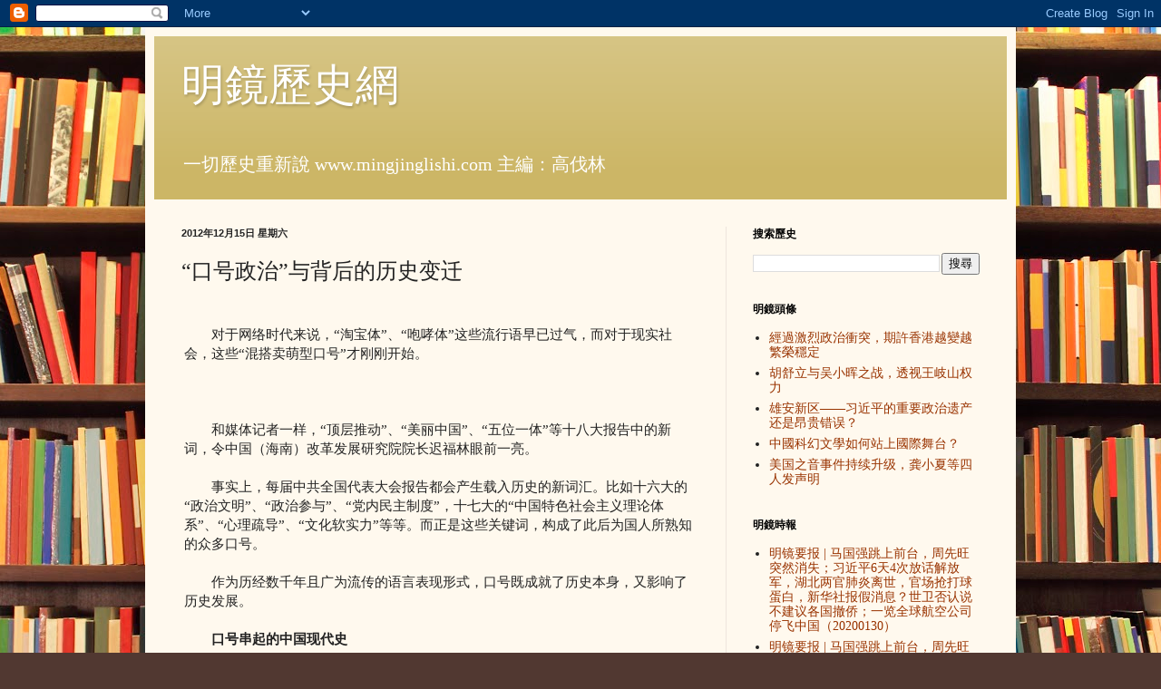

--- FILE ---
content_type: text/javascript; charset=UTF-8
request_url: http://www.mingjinglishi.com/2012/12/blog-post_9501.html?action=getFeed&widgetId=Feed8&widgetType=Feed&responseType=js&xssi_token=AOuZoY4UXJSf_bZwnYeywBiuX0Amj80HbA%3A1769810711066
body_size: 684
content:
try {
_WidgetManager._HandleControllerResult('Feed8', 'getFeed',{'status': 'ok', 'feed': {'entries': [{'title': '\u674e\u5049\u6771\uff1a\u6587\u9769\u4e0d\u53ef\u80fd\u91cd\u4f86\uff1f', 'link': 'http://www.mingjingnews.com/MIB/blog/blog_contents.aspx?ID\x3d0000808200000318', 'publishedDate': '2017-05-03T00:00:00.000-07:00', 'author': '\u4e2d\u570b\u7814\u7a76\u9662'}, {'title': '\u848b\u4ecb\u77f3\u6124\u6012\uff1a\u5f6d\u5fb7\u6000\u8d81\u4e2d\u65e5\u8840\u6218\u731b\u653b\u8d63\u5dde', 'link': 'http://www.mingjingnews.com/MIB/blog/blog_contents.aspx?ID\x3d0000011700000588', 'publishedDate': '2017-05-03T00:00:00.000-07:00', 'author': '\u52f5\u65bd\u6d59\u752f'}, {'title': '\u4e00\u573a\u8bb2\u8ff0\u201c\u4e2d\u56fd\u5982\u4f55\u6210\u4e3a\u4e2d\u56fd\u201d\u7684\u5c55\u89c8', 'link': 'http://www.mingjingnews.com/MIB/blog/blog_contents.aspx?ID\x3d0000004800000300', 'publishedDate': '2017-04-01T00:00:00.000-07:00', 'author': '\u6bd2\u773c'}, {'title': '\u53e4\u4ee3\u4e2d\u56fd\u56e0\u6069\u6028\u4ec7\u6068\u7981\u6b62\u901a\u5a5a\u7684\u56db\u5927\u59d3\u6c0f', 'link': 'http://www.mingjingnews.com/MIB/blog/blog_contents.aspx?ID\x3d0001070400000001', 'publishedDate': '2017-03-27T00:00:00.000-07:00', 'author': '\u5c14\u51ac\u591a'}, {'title': '\u90b5\u71d5\u7965\u9019\u672c\u4e66\u900f\u9732\u51fa\u7684\u5e0c\u671b', 'link': 'http://www.mingjingnews.com/MIB/blog/blog_contents.aspx?ID\x3d0000004800000294', 'publishedDate': '2017-03-02T00:00:00.000-08:00', 'author': '\u6bd2\u773c'}], 'title': '\u660e\u93e1\u535a\u5ba2 - \u6b77\u53f2'}});
} catch (e) {
  if (typeof log != 'undefined') {
    log('HandleControllerResult failed: ' + e);
  }
}
